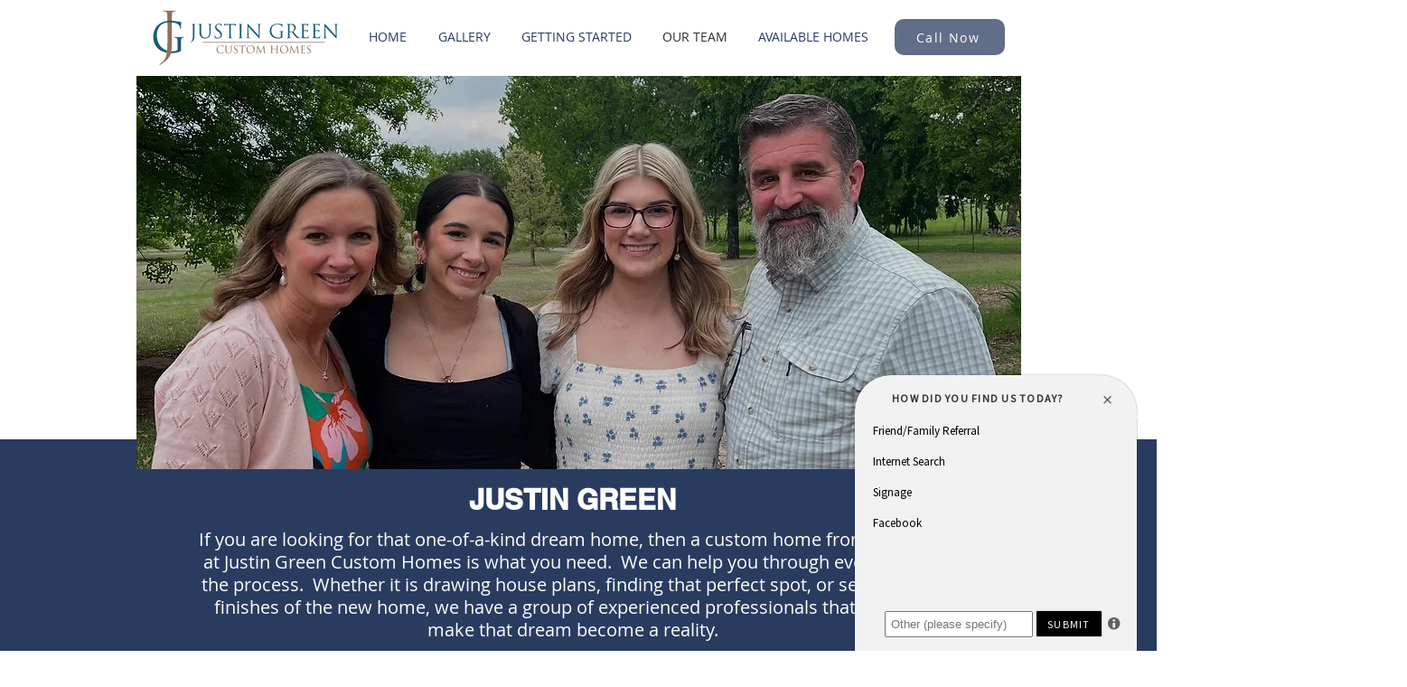

--- FILE ---
content_type: text/html; charset=UTF-8
request_url: https://www.siteminds.net/m/1.8/nx_proxy.php?action_request=a71&pid=Q8QaNA3Q4&_=1762836382730
body_size: 263
content:

load_sitegreeter_qs_func({ "surveyopt": [  { "option" : "Friend/Family Referral", "option_value" : "50"},{ "option" : "Internet Search", "option_value" : "52"},{ "option" : "Signage ", "option_value" : "111"},{ "option" : "Facebook", "option_value" : "33"}, ]});

--- FILE ---
content_type: text/javascript; charset=UTF-8
request_url: https://www.siteminds.net/m/1.8/mind_jsn_chk_av.php?band_type=br&pid=Q8QaNA3Q4&dr=undefined&pm=false&dw=NaN&dh=NaN&avname=undefined&avnum=undefined&ap=undefined&left_side=undefined&forcemob=undefined&opt_type=1&callback=0
body_size: 419
content:
avck_callback[0]({"pid":"109571","castIndex":"0","epid":"Q8QaNA3Q4","ismobile":"false","should_play":true,"autoPlay":true,"divcontent":"<iframe height=\"315\" title=\"Survey: How did you find our site?\" frameborder=\"0\" src=\"\/\/www.siteminds.net\/m\/1.8\/br.php?&band_type=br&pid=Q8QaNA3Q4&ismobile=false&dr=undefined&opt_type=1\" id=\"survey-frame\" allowtransparency=\"true\"><\/iframe>","survey_div_id":"vidID"})